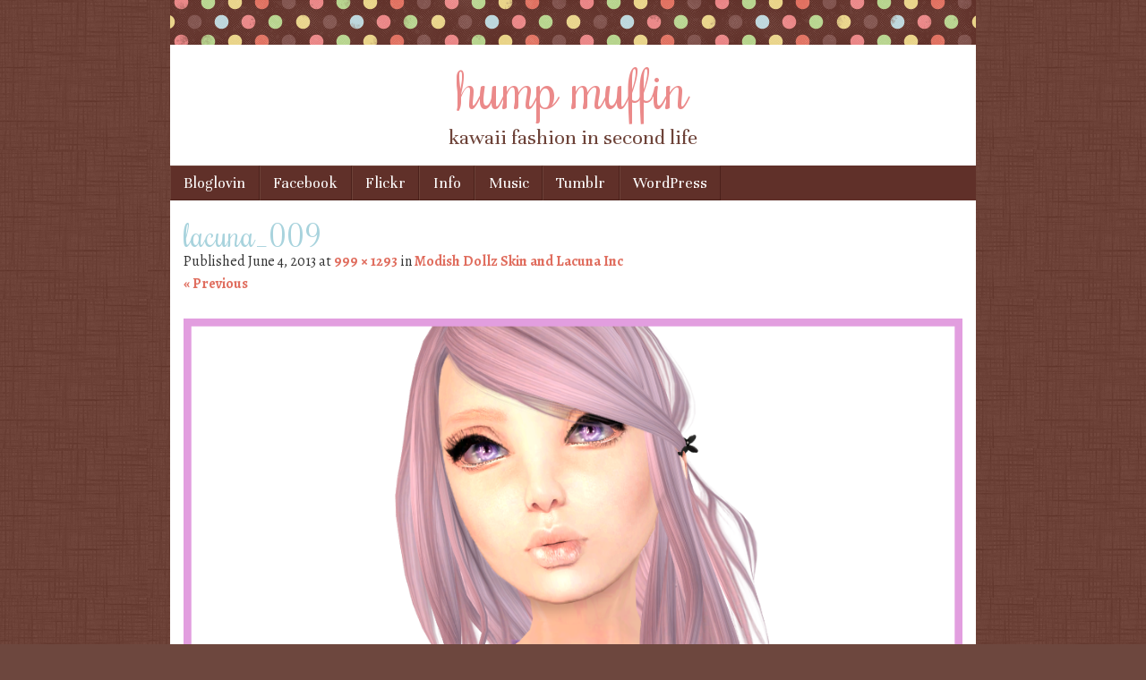

--- FILE ---
content_type: text/html; charset=UTF-8
request_url: http://humpmuffin.com/modish-dollz-skin-and-lacuna-inc/lacuna_009/
body_size: 15857
content:
<!DOCTYPE html>
<html lang="en-US">
<head>
<meta charset="UTF-8" />
<meta name="viewport" content="width=device-width" />
<link rel="shortcut icon" href="http://humpmuffin.com/wp-content/themes/scrappy/favicon.ico" />
<title>lacuna_009 - hump muffinhump muffin</title>
<link rel="profile" href="http://gmpg.org/xfn/11" />
<link rel="pingback" href="http://humpmuffin.com/xmlrpc.php" />
<!--[if lt IE 9]>
<script src="http://humpmuffin.com/wp-content/themes/scrappy/js/html5.js" type="text/javascript"></script>
<![endif]-->

<meta name='robots' content='index, follow, max-image-preview:large, max-snippet:-1, max-video-preview:-1' />

	<!-- This site is optimized with the Yoast SEO plugin v26.5 - https://yoast.com/wordpress/plugins/seo/ -->
	<link rel="canonical" href="http://humpmuffin.com/modish-dollz-skin-and-lacuna-inc/lacuna_009/" />
	<meta property="og:locale" content="en_US" />
	<meta property="og:type" content="article" />
	<meta property="og:title" content="lacuna_009 - hump muffin" />
	<meta property="og:url" content="http://humpmuffin.com/modish-dollz-skin-and-lacuna-inc/lacuna_009/" />
	<meta property="og:site_name" content="hump muffin" />
	<meta property="article:publisher" content="http://www.facebook.com/HumpMuffin" />
	<meta property="og:image" content="http://humpmuffin.com/modish-dollz-skin-and-lacuna-inc/lacuna_009" />
	<meta property="og:image:width" content="999" />
	<meta property="og:image:height" content="1293" />
	<meta property="og:image:type" content="image/png" />
	<script type="application/ld+json" class="yoast-schema-graph">{"@context":"https://schema.org","@graph":[{"@type":"WebPage","@id":"http://humpmuffin.com/modish-dollz-skin-and-lacuna-inc/lacuna_009/","url":"http://humpmuffin.com/modish-dollz-skin-and-lacuna-inc/lacuna_009/","name":"lacuna_009 - hump muffin","isPartOf":{"@id":"http://humpmuffin.com/#website"},"primaryImageOfPage":{"@id":"http://humpmuffin.com/modish-dollz-skin-and-lacuna-inc/lacuna_009/#primaryimage"},"image":{"@id":"http://humpmuffin.com/modish-dollz-skin-and-lacuna-inc/lacuna_009/#primaryimage"},"thumbnailUrl":"https://i0.wp.com/humpmuffin.com/wp-content/uploads/2013/06/lacuna_009.png?fit=999%2C1293","datePublished":"2013-06-04T23:41:07+00:00","breadcrumb":{"@id":"http://humpmuffin.com/modish-dollz-skin-and-lacuna-inc/lacuna_009/#breadcrumb"},"inLanguage":"en-US","potentialAction":[{"@type":"ReadAction","target":["http://humpmuffin.com/modish-dollz-skin-and-lacuna-inc/lacuna_009/"]}]},{"@type":"ImageObject","inLanguage":"en-US","@id":"http://humpmuffin.com/modish-dollz-skin-and-lacuna-inc/lacuna_009/#primaryimage","url":"https://i0.wp.com/humpmuffin.com/wp-content/uploads/2013/06/lacuna_009.png?fit=999%2C1293","contentUrl":"https://i0.wp.com/humpmuffin.com/wp-content/uploads/2013/06/lacuna_009.png?fit=999%2C1293"},{"@type":"BreadcrumbList","@id":"http://humpmuffin.com/modish-dollz-skin-and-lacuna-inc/lacuna_009/#breadcrumb","itemListElement":[{"@type":"ListItem","position":1,"name":"Home","item":"http://humpmuffin.com/"},{"@type":"ListItem","position":2,"name":"Modish Dollz Skin and Lacuna Inc","item":"http://humpmuffin.com/modish-dollz-skin-and-lacuna-inc/"},{"@type":"ListItem","position":3,"name":"lacuna_009"}]},{"@type":"WebSite","@id":"http://humpmuffin.com/#website","url":"http://humpmuffin.com/","name":"hump muffin","description":"kawaii fashion in second life","potentialAction":[{"@type":"SearchAction","target":{"@type":"EntryPoint","urlTemplate":"http://humpmuffin.com/?s={search_term_string}"},"query-input":{"@type":"PropertyValueSpecification","valueRequired":true,"valueName":"search_term_string"}}],"inLanguage":"en-US"}]}</script>
	<!-- / Yoast SEO plugin. -->


<link rel='dns-prefetch' href='//stats.wp.com' />
<link rel='dns-prefetch' href='//fonts.googleapis.com' />
<link rel='dns-prefetch' href='//v0.wordpress.com' />
<link rel='dns-prefetch' href='//jetpack.wordpress.com' />
<link rel='dns-prefetch' href='//s0.wp.com' />
<link rel='dns-prefetch' href='//public-api.wordpress.com' />
<link rel='dns-prefetch' href='//0.gravatar.com' />
<link rel='dns-prefetch' href='//1.gravatar.com' />
<link rel='dns-prefetch' href='//2.gravatar.com' />
<link rel='preconnect' href='//i0.wp.com' />
<link rel="alternate" type="application/rss+xml" title="hump muffin &raquo; Feed" href="http://humpmuffin.com/feed/" />
<link rel="alternate" type="application/rss+xml" title="hump muffin &raquo; Comments Feed" href="http://humpmuffin.com/comments/feed/" />
<link rel="alternate" type="application/rss+xml" title="hump muffin &raquo; lacuna_009 Comments Feed" href="http://humpmuffin.com/modish-dollz-skin-and-lacuna-inc/lacuna_009/feed/" />
<link rel="alternate" title="oEmbed (JSON)" type="application/json+oembed" href="http://humpmuffin.com/wp-json/oembed/1.0/embed?url=http%3A%2F%2Fhumpmuffin.com%2Fmodish-dollz-skin-and-lacuna-inc%2Flacuna_009%2F" />
<link rel="alternate" title="oEmbed (XML)" type="text/xml+oembed" href="http://humpmuffin.com/wp-json/oembed/1.0/embed?url=http%3A%2F%2Fhumpmuffin.com%2Fmodish-dollz-skin-and-lacuna-inc%2Flacuna_009%2F&#038;format=xml" />
<style id='wp-img-auto-sizes-contain-inline-css' type='text/css'>
img:is([sizes=auto i],[sizes^="auto," i]){contain-intrinsic-size:3000px 1500px}
/*# sourceURL=wp-img-auto-sizes-contain-inline-css */
</style>
<style id='wp-emoji-styles-inline-css' type='text/css'>

	img.wp-smiley, img.emoji {
		display: inline !important;
		border: none !important;
		box-shadow: none !important;
		height: 1em !important;
		width: 1em !important;
		margin: 0 0.07em !important;
		vertical-align: -0.1em !important;
		background: none !important;
		padding: 0 !important;
	}
/*# sourceURL=wp-emoji-styles-inline-css */
</style>
<style id='wp-block-library-inline-css' type='text/css'>
:root{--wp-block-synced-color:#7a00df;--wp-block-synced-color--rgb:122,0,223;--wp-bound-block-color:var(--wp-block-synced-color);--wp-editor-canvas-background:#ddd;--wp-admin-theme-color:#007cba;--wp-admin-theme-color--rgb:0,124,186;--wp-admin-theme-color-darker-10:#006ba1;--wp-admin-theme-color-darker-10--rgb:0,107,160.5;--wp-admin-theme-color-darker-20:#005a87;--wp-admin-theme-color-darker-20--rgb:0,90,135;--wp-admin-border-width-focus:2px}@media (min-resolution:192dpi){:root{--wp-admin-border-width-focus:1.5px}}.wp-element-button{cursor:pointer}:root .has-very-light-gray-background-color{background-color:#eee}:root .has-very-dark-gray-background-color{background-color:#313131}:root .has-very-light-gray-color{color:#eee}:root .has-very-dark-gray-color{color:#313131}:root .has-vivid-green-cyan-to-vivid-cyan-blue-gradient-background{background:linear-gradient(135deg,#00d084,#0693e3)}:root .has-purple-crush-gradient-background{background:linear-gradient(135deg,#34e2e4,#4721fb 50%,#ab1dfe)}:root .has-hazy-dawn-gradient-background{background:linear-gradient(135deg,#faaca8,#dad0ec)}:root .has-subdued-olive-gradient-background{background:linear-gradient(135deg,#fafae1,#67a671)}:root .has-atomic-cream-gradient-background{background:linear-gradient(135deg,#fdd79a,#004a59)}:root .has-nightshade-gradient-background{background:linear-gradient(135deg,#330968,#31cdcf)}:root .has-midnight-gradient-background{background:linear-gradient(135deg,#020381,#2874fc)}:root{--wp--preset--font-size--normal:16px;--wp--preset--font-size--huge:42px}.has-regular-font-size{font-size:1em}.has-larger-font-size{font-size:2.625em}.has-normal-font-size{font-size:var(--wp--preset--font-size--normal)}.has-huge-font-size{font-size:var(--wp--preset--font-size--huge)}.has-text-align-center{text-align:center}.has-text-align-left{text-align:left}.has-text-align-right{text-align:right}.has-fit-text{white-space:nowrap!important}#end-resizable-editor-section{display:none}.aligncenter{clear:both}.items-justified-left{justify-content:flex-start}.items-justified-center{justify-content:center}.items-justified-right{justify-content:flex-end}.items-justified-space-between{justify-content:space-between}.screen-reader-text{border:0;clip-path:inset(50%);height:1px;margin:-1px;overflow:hidden;padding:0;position:absolute;width:1px;word-wrap:normal!important}.screen-reader-text:focus{background-color:#ddd;clip-path:none;color:#444;display:block;font-size:1em;height:auto;left:5px;line-height:normal;padding:15px 23px 14px;text-decoration:none;top:5px;width:auto;z-index:100000}html :where(.has-border-color){border-style:solid}html :where([style*=border-top-color]){border-top-style:solid}html :where([style*=border-right-color]){border-right-style:solid}html :where([style*=border-bottom-color]){border-bottom-style:solid}html :where([style*=border-left-color]){border-left-style:solid}html :where([style*=border-width]){border-style:solid}html :where([style*=border-top-width]){border-top-style:solid}html :where([style*=border-right-width]){border-right-style:solid}html :where([style*=border-bottom-width]){border-bottom-style:solid}html :where([style*=border-left-width]){border-left-style:solid}html :where(img[class*=wp-image-]){height:auto;max-width:100%}:where(figure){margin:0 0 1em}html :where(.is-position-sticky){--wp-admin--admin-bar--position-offset:var(--wp-admin--admin-bar--height,0px)}@media screen and (max-width:600px){html :where(.is-position-sticky){--wp-admin--admin-bar--position-offset:0px}}

/*# sourceURL=wp-block-library-inline-css */
</style><style id='global-styles-inline-css' type='text/css'>
:root{--wp--preset--aspect-ratio--square: 1;--wp--preset--aspect-ratio--4-3: 4/3;--wp--preset--aspect-ratio--3-4: 3/4;--wp--preset--aspect-ratio--3-2: 3/2;--wp--preset--aspect-ratio--2-3: 2/3;--wp--preset--aspect-ratio--16-9: 16/9;--wp--preset--aspect-ratio--9-16: 9/16;--wp--preset--color--black: #000000;--wp--preset--color--cyan-bluish-gray: #abb8c3;--wp--preset--color--white: #ffffff;--wp--preset--color--pale-pink: #f78da7;--wp--preset--color--vivid-red: #cf2e2e;--wp--preset--color--luminous-vivid-orange: #ff6900;--wp--preset--color--luminous-vivid-amber: #fcb900;--wp--preset--color--light-green-cyan: #7bdcb5;--wp--preset--color--vivid-green-cyan: #00d084;--wp--preset--color--pale-cyan-blue: #8ed1fc;--wp--preset--color--vivid-cyan-blue: #0693e3;--wp--preset--color--vivid-purple: #9b51e0;--wp--preset--gradient--vivid-cyan-blue-to-vivid-purple: linear-gradient(135deg,rgb(6,147,227) 0%,rgb(155,81,224) 100%);--wp--preset--gradient--light-green-cyan-to-vivid-green-cyan: linear-gradient(135deg,rgb(122,220,180) 0%,rgb(0,208,130) 100%);--wp--preset--gradient--luminous-vivid-amber-to-luminous-vivid-orange: linear-gradient(135deg,rgb(252,185,0) 0%,rgb(255,105,0) 100%);--wp--preset--gradient--luminous-vivid-orange-to-vivid-red: linear-gradient(135deg,rgb(255,105,0) 0%,rgb(207,46,46) 100%);--wp--preset--gradient--very-light-gray-to-cyan-bluish-gray: linear-gradient(135deg,rgb(238,238,238) 0%,rgb(169,184,195) 100%);--wp--preset--gradient--cool-to-warm-spectrum: linear-gradient(135deg,rgb(74,234,220) 0%,rgb(151,120,209) 20%,rgb(207,42,186) 40%,rgb(238,44,130) 60%,rgb(251,105,98) 80%,rgb(254,248,76) 100%);--wp--preset--gradient--blush-light-purple: linear-gradient(135deg,rgb(255,206,236) 0%,rgb(152,150,240) 100%);--wp--preset--gradient--blush-bordeaux: linear-gradient(135deg,rgb(254,205,165) 0%,rgb(254,45,45) 50%,rgb(107,0,62) 100%);--wp--preset--gradient--luminous-dusk: linear-gradient(135deg,rgb(255,203,112) 0%,rgb(199,81,192) 50%,rgb(65,88,208) 100%);--wp--preset--gradient--pale-ocean: linear-gradient(135deg,rgb(255,245,203) 0%,rgb(182,227,212) 50%,rgb(51,167,181) 100%);--wp--preset--gradient--electric-grass: linear-gradient(135deg,rgb(202,248,128) 0%,rgb(113,206,126) 100%);--wp--preset--gradient--midnight: linear-gradient(135deg,rgb(2,3,129) 0%,rgb(40,116,252) 100%);--wp--preset--font-size--small: 13px;--wp--preset--font-size--medium: 20px;--wp--preset--font-size--large: 36px;--wp--preset--font-size--x-large: 42px;--wp--preset--spacing--20: 0.44rem;--wp--preset--spacing--30: 0.67rem;--wp--preset--spacing--40: 1rem;--wp--preset--spacing--50: 1.5rem;--wp--preset--spacing--60: 2.25rem;--wp--preset--spacing--70: 3.38rem;--wp--preset--spacing--80: 5.06rem;--wp--preset--shadow--natural: 6px 6px 9px rgba(0, 0, 0, 0.2);--wp--preset--shadow--deep: 12px 12px 50px rgba(0, 0, 0, 0.4);--wp--preset--shadow--sharp: 6px 6px 0px rgba(0, 0, 0, 0.2);--wp--preset--shadow--outlined: 6px 6px 0px -3px rgb(255, 255, 255), 6px 6px rgb(0, 0, 0);--wp--preset--shadow--crisp: 6px 6px 0px rgb(0, 0, 0);}:where(.is-layout-flex){gap: 0.5em;}:where(.is-layout-grid){gap: 0.5em;}body .is-layout-flex{display: flex;}.is-layout-flex{flex-wrap: wrap;align-items: center;}.is-layout-flex > :is(*, div){margin: 0;}body .is-layout-grid{display: grid;}.is-layout-grid > :is(*, div){margin: 0;}:where(.wp-block-columns.is-layout-flex){gap: 2em;}:where(.wp-block-columns.is-layout-grid){gap: 2em;}:where(.wp-block-post-template.is-layout-flex){gap: 1.25em;}:where(.wp-block-post-template.is-layout-grid){gap: 1.25em;}.has-black-color{color: var(--wp--preset--color--black) !important;}.has-cyan-bluish-gray-color{color: var(--wp--preset--color--cyan-bluish-gray) !important;}.has-white-color{color: var(--wp--preset--color--white) !important;}.has-pale-pink-color{color: var(--wp--preset--color--pale-pink) !important;}.has-vivid-red-color{color: var(--wp--preset--color--vivid-red) !important;}.has-luminous-vivid-orange-color{color: var(--wp--preset--color--luminous-vivid-orange) !important;}.has-luminous-vivid-amber-color{color: var(--wp--preset--color--luminous-vivid-amber) !important;}.has-light-green-cyan-color{color: var(--wp--preset--color--light-green-cyan) !important;}.has-vivid-green-cyan-color{color: var(--wp--preset--color--vivid-green-cyan) !important;}.has-pale-cyan-blue-color{color: var(--wp--preset--color--pale-cyan-blue) !important;}.has-vivid-cyan-blue-color{color: var(--wp--preset--color--vivid-cyan-blue) !important;}.has-vivid-purple-color{color: var(--wp--preset--color--vivid-purple) !important;}.has-black-background-color{background-color: var(--wp--preset--color--black) !important;}.has-cyan-bluish-gray-background-color{background-color: var(--wp--preset--color--cyan-bluish-gray) !important;}.has-white-background-color{background-color: var(--wp--preset--color--white) !important;}.has-pale-pink-background-color{background-color: var(--wp--preset--color--pale-pink) !important;}.has-vivid-red-background-color{background-color: var(--wp--preset--color--vivid-red) !important;}.has-luminous-vivid-orange-background-color{background-color: var(--wp--preset--color--luminous-vivid-orange) !important;}.has-luminous-vivid-amber-background-color{background-color: var(--wp--preset--color--luminous-vivid-amber) !important;}.has-light-green-cyan-background-color{background-color: var(--wp--preset--color--light-green-cyan) !important;}.has-vivid-green-cyan-background-color{background-color: var(--wp--preset--color--vivid-green-cyan) !important;}.has-pale-cyan-blue-background-color{background-color: var(--wp--preset--color--pale-cyan-blue) !important;}.has-vivid-cyan-blue-background-color{background-color: var(--wp--preset--color--vivid-cyan-blue) !important;}.has-vivid-purple-background-color{background-color: var(--wp--preset--color--vivid-purple) !important;}.has-black-border-color{border-color: var(--wp--preset--color--black) !important;}.has-cyan-bluish-gray-border-color{border-color: var(--wp--preset--color--cyan-bluish-gray) !important;}.has-white-border-color{border-color: var(--wp--preset--color--white) !important;}.has-pale-pink-border-color{border-color: var(--wp--preset--color--pale-pink) !important;}.has-vivid-red-border-color{border-color: var(--wp--preset--color--vivid-red) !important;}.has-luminous-vivid-orange-border-color{border-color: var(--wp--preset--color--luminous-vivid-orange) !important;}.has-luminous-vivid-amber-border-color{border-color: var(--wp--preset--color--luminous-vivid-amber) !important;}.has-light-green-cyan-border-color{border-color: var(--wp--preset--color--light-green-cyan) !important;}.has-vivid-green-cyan-border-color{border-color: var(--wp--preset--color--vivid-green-cyan) !important;}.has-pale-cyan-blue-border-color{border-color: var(--wp--preset--color--pale-cyan-blue) !important;}.has-vivid-cyan-blue-border-color{border-color: var(--wp--preset--color--vivid-cyan-blue) !important;}.has-vivid-purple-border-color{border-color: var(--wp--preset--color--vivid-purple) !important;}.has-vivid-cyan-blue-to-vivid-purple-gradient-background{background: var(--wp--preset--gradient--vivid-cyan-blue-to-vivid-purple) !important;}.has-light-green-cyan-to-vivid-green-cyan-gradient-background{background: var(--wp--preset--gradient--light-green-cyan-to-vivid-green-cyan) !important;}.has-luminous-vivid-amber-to-luminous-vivid-orange-gradient-background{background: var(--wp--preset--gradient--luminous-vivid-amber-to-luminous-vivid-orange) !important;}.has-luminous-vivid-orange-to-vivid-red-gradient-background{background: var(--wp--preset--gradient--luminous-vivid-orange-to-vivid-red) !important;}.has-very-light-gray-to-cyan-bluish-gray-gradient-background{background: var(--wp--preset--gradient--very-light-gray-to-cyan-bluish-gray) !important;}.has-cool-to-warm-spectrum-gradient-background{background: var(--wp--preset--gradient--cool-to-warm-spectrum) !important;}.has-blush-light-purple-gradient-background{background: var(--wp--preset--gradient--blush-light-purple) !important;}.has-blush-bordeaux-gradient-background{background: var(--wp--preset--gradient--blush-bordeaux) !important;}.has-luminous-dusk-gradient-background{background: var(--wp--preset--gradient--luminous-dusk) !important;}.has-pale-ocean-gradient-background{background: var(--wp--preset--gradient--pale-ocean) !important;}.has-electric-grass-gradient-background{background: var(--wp--preset--gradient--electric-grass) !important;}.has-midnight-gradient-background{background: var(--wp--preset--gradient--midnight) !important;}.has-small-font-size{font-size: var(--wp--preset--font-size--small) !important;}.has-medium-font-size{font-size: var(--wp--preset--font-size--medium) !important;}.has-large-font-size{font-size: var(--wp--preset--font-size--large) !important;}.has-x-large-font-size{font-size: var(--wp--preset--font-size--x-large) !important;}
/*# sourceURL=global-styles-inline-css */
</style>

<style id='classic-theme-styles-inline-css' type='text/css'>
/*! This file is auto-generated */
.wp-block-button__link{color:#fff;background-color:#32373c;border-radius:9999px;box-shadow:none;text-decoration:none;padding:calc(.667em + 2px) calc(1.333em + 2px);font-size:1.125em}.wp-block-file__button{background:#32373c;color:#fff;text-decoration:none}
/*# sourceURL=/wp-includes/css/classic-themes.min.css */
</style>
<link rel='stylesheet' id='style-css' href='http://humpmuffin.com/wp-content/themes/scrappy/style.css?ver=6.9' type='text/css' media='all' />
<link rel='stylesheet' id='scrappy-fonts-css' href='http://fonts.googleapis.com/css?family=Rochester%7CUnna%7CAlegreya%3A400italic%2C700italic%2C400%2C700&#038;ver=6.9' type='text/css' media='all' />
<link rel='stylesheet' id='jetpack-subscriptions-css' href='http://humpmuffin.com/wp-content/plugins/jetpack/_inc/build/subscriptions/subscriptions.min.css?ver=15.3.1' type='text/css' media='all' />
<style id='jetpack_facebook_likebox-inline-css' type='text/css'>
.widget_facebook_likebox {
	overflow: hidden;
}

/*# sourceURL=http://humpmuffin.com/wp-content/plugins/jetpack/modules/widgets/facebook-likebox/style.css */
</style>
<script type="text/javascript" src="http://humpmuffin.com/wp-includes/js/jquery/jquery.min.js?ver=3.7.1" id="jquery-core-js"></script>
<script type="text/javascript" src="http://humpmuffin.com/wp-includes/js/jquery/jquery-migrate.min.js?ver=3.4.1" id="jquery-migrate-js"></script>
<script type="text/javascript" src="http://humpmuffin.com/wp-content/themes/scrappy/js/keyboard-image-navigation.js?ver=20120202" id="keyboard-image-navigation-js"></script>
<link rel="https://api.w.org/" href="http://humpmuffin.com/wp-json/" /><link rel="alternate" title="JSON" type="application/json" href="http://humpmuffin.com/wp-json/wp/v2/media/722" /><link rel="EditURI" type="application/rsd+xml" title="RSD" href="http://humpmuffin.com/xmlrpc.php?rsd" />
<meta name="generator" content="WordPress 6.9" />
<link rel='shortlink' href='https://wp.me/a3gytu-bE' />
	<style>img#wpstats{display:none}</style>
				<style type="text/css">
			.stripes { background-image: url('http://humpmuffin.com/wp-content/themes/scrappy/img/polkadots.gif'); }
		</style>
<style type="text/css">.recentcomments a{display:inline !important;padding:0 !important;margin:0 !important;}</style>	<style type="text/css">
			.site-title a {
			color: #eb8a8a !important;
		}
		</style>
	<style type="text/css" id="custom-background-css">
body.custom-background { background-color: #6d473e; background-image: url("http://humpmuffin.com/wp-content/themes/scrappy/img/bg.gif"); background-position: left top; background-size: auto; background-repeat: repeat; background-attachment: fixed; }
</style>
	<script type="text/javascript">

  var _gaq = _gaq || [];
  _gaq.push(['_setAccount', 'UA-39156983-1']);
  _gaq.push(['_trackPageview']);

  (function() {
    var ga = document.createElement('script'); ga.type = 'text/javascript'; ga.async = true;
    ga.src = ('https:' == document.location.protocol ? 'https://ssl' : 'http://www') + '.google-analytics.com/ga.js';
    var s = document.getElementsByTagName('script')[0]; s.parentNode.insertBefore(ga, s);
  })();

</script></head>

<body class="attachment wp-singular attachment-template-default single single-attachment postid-722 attachmentid-722 attachment-png custom-background wp-theme-scrappy">
<div id="page" class="hfeed site">
		<header id="masthead" class="site-header" role="banner">
		<div class="stripes"></div>
				<hgroup>
			<h1 class="site-title"><a href="http://humpmuffin.com/" title="hump muffin" rel="home">hump muffin</a></h1>
			<h2 class="site-description">kawaii fashion in second life</h2>
		</hgroup>

		<nav role="navigation" class="site-navigation main-navigation">
			<h1 class="assistive-text">Menu</h1>
			<div class="assistive-text skip-link"><a href="#content" title="Skip to content">Skip to content</a></div>
			<div class="menu"><ul>
<li class="page_item page-item-1283"><a href="http://humpmuffin.com/bloglovin/" target="_blank">Bloglovin</a></li>
<li class="page_item page-item-1281"><a href="http://www.facebook.com/HumpMuffin" target="_blank">Facebook</a></li>
<li class="page_item page-item-382"><a href="http://humpmuffin.com/382-2/">Flickr</a></li>
<li class="page_item page-item-7"><a href="http://humpmuffin.com/about/">Info</a></li>
<li class="page_item page-item-897"><a href="http://humpmuffin.com/music/">Music</a></li>
<li class="page_item page-item-1285"><a href="http://humpmuffin.com/tumblr/" target="_blank">Tumblr</a></li>
<li class="page_item page-item-1325"><a href="http://humpmuffin.com/wordpress/" target="_blank">WordPress</a></li>
</ul></div>
		</nav>
	</header><!-- #masthead .site-header -->

	<div id="main">
		<div id="primary" class="site-content image-attachment">
			<div id="content" role="main">

			
				<article id="post-722" class="post-722 attachment type-attachment status-inherit hentry">
					<header class="entry-header">
												<h1 class="entry-title">lacuna_009</h1>

						<div class="entry-meta">
							Published <span class="entry-date"><time class="entry-date" datetime="2013-06-04T18:41:07-05:00" pubdate>June 4, 2013</time></span> at <a href="http://humpmuffin.com/wp-content/uploads/2013/06/lacuna_009.png" title="Link to full-size image">999 &times; 1293</a> in <a href="http://humpmuffin.com/modish-dollz-skin-and-lacuna-inc/" title="Return to Modish Dollz Skin and Lacuna Inc" rel="gallery">Modish Dollz Skin and Lacuna Inc</a>						</div><!-- .entry-meta -->

						<nav id="image-navigation">
							<span class="previous-image"><a href='http://humpmuffin.com/modish-dollz-skin-and-lacuna-inc/lacuna_002/'>&laquo; Previous</a></span>
							<span class="next-image"></span>
						</nav><!-- #image-navigation -->
					</header><!-- .entry-header -->

					<div class="entry-content">

						<div class="entry-attachment">
							<div class="attachment">
								
								<a href="http://humpmuffin.com/modish-dollz-skin-and-lacuna-inc/lacuna_002/" title="lacuna_009" rel="attachment"><img width="927" height="1200" src="https://i0.wp.com/humpmuffin.com/wp-content/uploads/2013/06/lacuna_009.png?fit=927%2C1200" class="attachment-1200x1200 size-1200x1200" alt="" decoding="async" fetchpriority="high" srcset="https://i0.wp.com/humpmuffin.com/wp-content/uploads/2013/06/lacuna_009.png?w=999 999w, https://i0.wp.com/humpmuffin.com/wp-content/uploads/2013/06/lacuna_009.png?resize=231%2C300 231w, https://i0.wp.com/humpmuffin.com/wp-content/uploads/2013/06/lacuna_009.png?resize=791%2C1024 791w" sizes="(max-width: 927px) 100vw, 927px" /></a>
							</div><!-- .attachment -->

													</div><!-- .entry-attachment -->

												
					</div><!-- .entry-content -->

				</article><!-- #post-722 -->

					<hr />
	<div id="comments" class="comments-area">
	
	
	
	
	
		<div id="respond" class="comment-respond">
			<h3 id="reply-title" class="comment-reply-title">Leave a Reply<small><a rel="nofollow" id="cancel-comment-reply-link" href="/modish-dollz-skin-and-lacuna-inc/lacuna_009/#respond" style="display:none;">Cancel reply</a></small></h3>			<form id="commentform" class="comment-form">
				<iframe
					title="Comment Form"
					src="https://jetpack.wordpress.com/jetpack-comment/?blogid=48274780&#038;postid=722&#038;comment_registration=0&#038;require_name_email=1&#038;stc_enabled=1&#038;stb_enabled=1&#038;show_avatars=0&#038;avatar_default=mystery&#038;greeting=Leave+a+Reply&#038;jetpack_comments_nonce=e38444e19d&#038;greeting_reply=Leave+a+Reply+to+%25s&#038;color_scheme=light&#038;lang=en_US&#038;jetpack_version=15.3.1&#038;iframe_unique_id=1&#038;show_cookie_consent=10&#038;has_cookie_consent=0&#038;is_current_user_subscribed=0&#038;token_key=%3Bnormal%3B&#038;sig=5e7ea7ed0cb272c764a56610c06e415966a9800a#parent=http%3A%2F%2Fhumpmuffin.com%2Fmodish-dollz-skin-and-lacuna-inc%2Flacuna_009%2F"
											name="jetpack_remote_comment"
						style="width:100%; height: 430px; border:0;"
										class="jetpack_remote_comment"
					id="jetpack_remote_comment"
					sandbox="allow-same-origin allow-top-navigation allow-scripts allow-forms allow-popups"
				>
									</iframe>
									<!--[if !IE]><!-->
					<script>
						document.addEventListener('DOMContentLoaded', function () {
							var commentForms = document.getElementsByClassName('jetpack_remote_comment');
							for (var i = 0; i < commentForms.length; i++) {
								commentForms[i].allowTransparency = false;
								commentForms[i].scrolling = 'no';
							}
						});
					</script>
					<!--<![endif]-->
							</form>
		</div>

		
		<input type="hidden" name="comment_parent" id="comment_parent" value="" />

		<p class="akismet_comment_form_privacy_notice">This site uses Akismet to reduce spam. <a href="https://akismet.com/privacy/" target="_blank" rel="nofollow noopener">Learn how your comment data is processed.</a></p>
</div><!-- #comments .comments-area -->

			
			</div><!-- #content -->
		</div><!-- #primary .site-content -->


	</div><!-- #main -->
	<footer id="colophon" class="site-footer" role="contentinfo">
		<div class="footer-sidebars">
					<div id="tertiary-1" class="footer-sidebar" role="complementary">
						<aside id="recent-comments-2" class="widget widget_recent_comments"><h2 class="widget-title">recent comments</h2><ul id="recentcomments"><li class="recentcomments"><span class="comment-author-link">Stills</span> on <a href="http://humpmuffin.com/sintiklia-amitomo-nyu-more/#comment-3793">Sintiklia, AMITOMO, NYU + More</a></li><li class="recentcomments"><span class="comment-author-link"><a href="http://starrzsltravel.wordpress.com" class="url" rel="ugc external nofollow">Starr</a></span> on <a href="http://humpmuffin.com/sanarae-n-uno-essenz/#comment-3391">SaNaRae, N Uno, Essenz + More!</a></li><li class="recentcomments"><span class="comment-author-link"><a href="http://mommasstyle.wordpress.com" class="url" rel="ugc external nofollow">JenJen Sommerfleck</a></span> on <a href="http://humpmuffin.com/n-uno-sanarae-michan/#comment-3380">N Uno, SaNaRae, MICHAN + More!</a></li><li class="recentcomments"><span class="comment-author-link"><a href="http://mommasstyle.wordpress.com" class="url" rel="ugc external nofollow">JenJen Sommerfleck</a></span> on <a href="http://humpmuffin.com/nx-nardcotix-gaia-essenz-boob-spinners/#comment-3375">NX Nardcotix, GAIA, Essenz, Boob Spinners + More</a></li><li class="recentcomments"><span class="comment-author-link"><a href="http://www.kawaiifeed.com/sintiklia-riot-sorumin-more/" class="url" rel="ugc external nofollow">Sintiklia, Riot, Sorumin + More! | Kawaii Feed</a></span> on <a href="http://humpmuffin.com/sintiklia-riot-sorumin/#comment-3373">Sintiklia, Riot, Sorumin + More!</a></li></ul></aside><aside id="categories-2" class="widget widget_categories"><h2 class="widget-title">categories</h2>
			<ul>
					<li class="cat-item cat-item-775"><a href="http://humpmuffin.com/category/events/100block/">100 block</a> (1)
</li>
	<li class="cat-item cat-item-1548"><a href="http://humpmuffin.com/category/events/1111/">11:11</a> (2)
</li>
	<li class="cat-item cat-item-1119"><a href="http://humpmuffin.com/category/events/twenty/">20twentysl</a> (7)
</li>
	<li class="cat-item cat-item-1857"><a href="http://humpmuffin.com/category/events/4mesh/">4mesh</a> (3)
</li>
	<li class="cat-item cat-item-790"><a href="http://humpmuffin.com/category/events/aigacha/">ai gacha</a> (5)
</li>
	<li class="cat-item cat-item-2185"><a href="http://humpmuffin.com/category/events/anthem/">anthem</a> (1)
</li>
	<li class="cat-item cat-item-1543"><a href="http://humpmuffin.com/category/events/anybody/">anybody</a> (31)
</li>
	<li class="cat-item cat-item-1555"><a href="http://humpmuffin.com/category/events/applique-events/">applique</a> (2)
</li>
	<li class="cat-item cat-item-1817"><a href="http://humpmuffin.com/category/events/aqua/">aqua</a> (2)
</li>
	<li class="cat-item cat-item-2100"><a href="http://humpmuffin.com/category/events/au-lovely/">au lovely</a> (2)
</li>
	<li class="cat-item cat-item-1964"><a href="http://humpmuffin.com/category/backdrops/">backdrops</a> (20)
</li>
	<li class="cat-item cat-item-1677"><a href="http://humpmuffin.com/category/events/bishbox/">bishbox</a> (2)
</li>
	<li class="cat-item cat-item-2016"><a href="http://humpmuffin.com/category/events/black-fair/">black fair</a> (1)
</li>
	<li class="cat-item cat-item-2109"><a href="http://humpmuffin.com/category/blog/">blog</a> (33)
</li>
	<li class="cat-item cat-item-2110"><a href="http://humpmuffin.com/category/blogger/">blogger</a> (32)
</li>
	<li class="cat-item cat-item-1530"><a href="http://humpmuffin.com/category/events/bloody-horror/">bloody horror</a> (3)
</li>
	<li class="cat-item cat-item-2012"><a href="http://humpmuffin.com/category/events/bloom/">bloom</a> (2)
</li>
	<li class="cat-item cat-item-1826"><a href="http://humpmuffin.com/category/events/blush/">blush</a> (22)
</li>
	<li class="cat-item cat-item-1256"><a href="http://humpmuffin.com/category/events/bodify/">bodify</a> (3)
</li>
	<li class="cat-item cat-item-1421"><a href="http://humpmuffin.com/category/events/bon-voyage/">bon voyage</a> (4)
</li>
	<li class="cat-item cat-item-1945"><a href="http://humpmuffin.com/category/events/bound-box/">bound box</a> (3)
</li>
	<li class="cat-item cat-item-2144"><a href="http://humpmuffin.com/category/events/busan/">busan</a> (1)
</li>
	<li class="cat-item cat-item-219"><a href="http://humpmuffin.com/category/events/collabor88/">collabor88</a> (128)
</li>
	<li class="cat-item cat-item-475"><a href="http://humpmuffin.com/category/events/cosmetic-fair/">cosmetic fair</a> (16)
</li>
	<li class="cat-item cat-item-801"><a href="http://humpmuffin.com/category/events/cosmopolitan/">cosmopolitan</a> (33)
</li>
	<li class="cat-item cat-item-1201"><a href="http://humpmuffin.com/category/events/ccb/">creators collection box</a> (17)
</li>
	<li class="cat-item cat-item-1659"><a href="http://humpmuffin.com/category/events/cutie-loot/">cutie loot</a> (5)
</li>
	<li class="cat-item cat-item-1733"><a href="http://humpmuffin.com/category/events/dark-style-fair/">dark style fair</a> (2)
</li>
	<li class="cat-item cat-item-1876"><a href="http://humpmuffin.com/category/events/decocrate/">decocrate</a> (1)
</li>
	<li class="cat-item cat-item-1146"><a href="http://humpmuffin.com/category/decor/">decor</a> (115)
</li>
	<li class="cat-item cat-item-1470"><a href="http://humpmuffin.com/category/events/designer-circle/">designer circle</a> (2)
</li>
	<li class="cat-item cat-item-1934"><a href="http://humpmuffin.com/category/events/district-20/">district 20</a> (3)
</li>
	<li class="cat-item cat-item-1617"><a href="http://humpmuffin.com/category/events/draftsman/">draftsman</a> (1)
</li>
	<li class="cat-item cat-item-1404"><a href="http://humpmuffin.com/category/events/dreamful/">dreamful</a> (3)
</li>
	<li class="cat-item cat-item-2054"><a href="http://humpmuffin.com/category/events/dubai/">dubai</a> (1)
</li>
	<li class="cat-item cat-item-1433"><a href="http://humpmuffin.com/category/events/enchantment/">enchantment</a> (10)
</li>
	<li class="cat-item cat-item-2026"><a href="http://humpmuffin.com/category/events/equal10/">equal10</a> (7)
</li>
	<li class="cat-item cat-item-1956"><a href="http://humpmuffin.com/category/events/etoile/">etoile</a> (3)
</li>
	<li class="cat-item cat-item-387"><a href="http://humpmuffin.com/category/events/">events</a> (544)
</li>
	<li class="cat-item cat-item-895"><a href="http://humpmuffin.com/category/events/fameshed/">fameshed</a> (65)
</li>
	<li class="cat-item cat-item-2150"><a href="http://humpmuffin.com/category/events/fameshed-x/">fameshed x</a> (1)
</li>
	<li class="cat-item cat-item-1297"><a href="http://humpmuffin.com/category/events/fantasy-gacha-carnival/">fantasy gacha carnival</a> (5)
</li>
	<li class="cat-item cat-item-1752"><a href="http://humpmuffin.com/category/events/fashion-bloc/">fashion bloc</a> (5)
</li>
	<li class="cat-item cat-item-2"><a href="http://humpmuffin.com/category/fashion-blogging/">fashion blogging</a> (552)
</li>
	<li class="cat-item cat-item-1631"><a href="http://humpmuffin.com/category/events/fetish-fair/">fetish fair</a> (3)
</li>
	<li class="cat-item cat-item-1574"><a href="http://humpmuffin.com/category/events/fifty-linden-friday/">fifty linden friday</a> (9)
</li>
	<li class="cat-item cat-item-1471"><a href="http://humpmuffin.com/category/events/fluffy-fierce/">fluffy &amp; fierce</a> (2)
</li>
	<li class="cat-item cat-item-2161"><a href="http://humpmuffin.com/category/events/fluffy-kawaii/">fluffy kawaii</a> (1)
</li>
	<li class="cat-item cat-item-1520"><a href="http://humpmuffin.com/category/free/">free</a> (63)
</li>
	<li class="cat-item cat-item-315"><a href="http://humpmuffin.com/category/freebies/">freebies</a> (155)
</li>
	<li class="cat-item cat-item-1988"><a href="http://humpmuffin.com/category/events/frou-frou/">frou frou</a> (2)
</li>
	<li class="cat-item cat-item-1405"><a href="http://humpmuffin.com/category/events/gacha-garden/">gacha garden</a> (14)
</li>
	<li class="cat-item cat-item-1626"><a href="http://humpmuffin.com/category/events/gacha-guardians/">gacha guardians</a> (8)
</li>
	<li class="cat-item cat-item-2123"><a href="http://humpmuffin.com/category/events/gacha-land/">gacha land</a> (1)
</li>
	<li class="cat-item cat-item-1147"><a href="http://humpmuffin.com/category/garden/">garden</a> (25)
</li>
	<li class="cat-item cat-item-1441"><a href="http://humpmuffin.com/category/events/genre/">genre</a> (9)
</li>
	<li class="cat-item cat-item-1519"><a href="http://humpmuffin.com/category/gifts/">gifts</a> (53)
</li>
	<li class="cat-item cat-item-2058"><a href="http://humpmuffin.com/category/events/girl-power/">girl power</a> (19)
</li>
	<li class="cat-item cat-item-599"><a href="http://humpmuffin.com/category/giveaways/">giveaways</a> (18)
</li>
	<li class="cat-item cat-item-1313"><a href="http://humpmuffin.com/category/events/gotcha-gacha/">gotcha gacha</a> (2)
</li>
	<li class="cat-item cat-item-73"><a href="http://humpmuffin.com/category/events/hair-fair/">hair fair</a> (25)
</li>
	<li class="cat-item cat-item-1070"><a href="http://humpmuffin.com/category/events/hairology/">hairology</a> (27)
</li>
	<li class="cat-item cat-item-1900"><a href="http://humpmuffin.com/category/events/hangar/">hangar</a> (1)
</li>
	<li class="cat-item cat-item-2102"><a href="http://humpmuffin.com/category/events/harajuku/">harajuku</a> (3)
</li>
	<li class="cat-item cat-item-1622"><a href="http://humpmuffin.com/category/events/hentai-fair/">hentai fair</a> (3)
</li>
	<li class="cat-item cat-item-1874"><a href="http://humpmuffin.com/category/events/hipster-men/">hipster men</a> (3)
</li>
	<li class="cat-item cat-item-1145"><a href="http://humpmuffin.com/category/home/">home</a> (61)
</li>
	<li class="cat-item cat-item-3"><a href="http://humpmuffin.com/category/slhunt/">hunts</a> (39)
</li>
	<li class="cat-item cat-item-1940"><a href="http://humpmuffin.com/category/events/imaginarium/">imaginarium</a> (1)
</li>
	<li class="cat-item cat-item-893"><a href="http://humpmuffin.com/category/events/indieteepee/">indie teepee</a> (5)
</li>
	<li class="cat-item cat-item-1349"><a href="http://humpmuffin.com/category/events/japonica/">japonica</a> (3)
</li>
	<li class="cat-item cat-item-779"><a href="http://humpmuffin.com/category/events/kawaiiproject/">kawaii project</a> (118)
</li>
	<li class="cat-item cat-item-1071"><a href="http://humpmuffin.com/category/events/kirakira/">kira kira</a> (1)
</li>
	<li class="cat-item cat-item-1823"><a href="http://humpmuffin.com/category/events/knotco/">knot&amp;co</a> (1)
</li>
	<li class="cat-item cat-item-1933"><a href="http://humpmuffin.com/category/events/kurenai/">kurenai</a> (1)
</li>
	<li class="cat-item cat-item-405"><a href="http://humpmuffin.com/category/events/kustom9/">kustom9</a> (84)
</li>
	<li class="cat-item cat-item-1475"><a href="http://humpmuffin.com/category/events/limit8/">limit8</a> (35)
</li>
	<li class="cat-item cat-item-1507"><a href="http://humpmuffin.com/category/events/limited/">limited</a> (1)
</li>
	<li class="cat-item cat-item-2032"><a href="http://humpmuffin.com/category/events/lookbook/">lookbook</a> (4)
</li>
	<li class="cat-item cat-item-1676"><a href="http://humpmuffin.com/category/events/lootbox/">lootbox</a> (10)
</li>
	<li class="cat-item cat-item-1181"><a href="http://humpmuffin.com/category/events/lostandfound/">lost and found</a> (15)
</li>
	<li class="cat-item cat-item-1864"><a href="http://humpmuffin.com/category/events/lttl-smll-styl/">lttl smll styl</a> (1)
</li>
	<li class="cat-item cat-item-894"><a href="http://humpmuffin.com/category/events/mangafair/">manga fair</a> (7)
</li>
	<li class="cat-item cat-item-1618"><a href="http://humpmuffin.com/category/events/memento-mori/">memento mori</a> (1)
</li>
	<li class="cat-item cat-item-582"><a href="http://humpmuffin.com/category/memes/">memes</a> (1)
</li>
	<li class="cat-item cat-item-1850"><a href="http://humpmuffin.com/category/events/men-only-monthly/">men only monthly</a> (4)
</li>
	<li class="cat-item cat-item-927"><a href="http://humpmuffin.com/category/events/meshave/">mesh avenue</a> (1)
</li>
	<li class="cat-item cat-item-1807"><a href="http://humpmuffin.com/category/events/mesh-body-addicts/">mesh body addicts</a> (2)
</li>
	<li class="cat-item cat-item-1484"><a href="http://humpmuffin.com/category/events/moon-festival/">moon festival</a> (1)
</li>
	<li class="cat-item cat-item-982"><a href="http://humpmuffin.com/category/events/myattic/">my attic</a> (6)
</li>
	<li class="cat-item cat-item-1806"><a href="http://humpmuffin.com/category/events/mysterious-forest/">mysterious forest</a> (2)
</li>
	<li class="cat-item cat-item-615"><a href="http://humpmuffin.com/category/events/no-21/">no21</a> (45)
</li>
	<li class="cat-item cat-item-2046"><a href="http://humpmuffin.com/category/events/notice-me-senpai/">notice me senpai</a> (1)
</li>
	<li class="cat-item cat-item-2145"><a href="http://humpmuffin.com/category/events/okinawa-new-year-festival/">okinawa new year festival</a> (3)
</li>
	<li class="cat-item cat-item-1782"><a href="http://humpmuffin.com/category/events/okinawa-summer-festival/">okinawa summer festival</a> (7)
</li>
	<li class="cat-item cat-item-1948"><a href="http://humpmuffin.com/category/events/okinawa-winter-festival/">okinawa winter festival</a> (6)
</li>
	<li class="cat-item cat-item-1154"><a href="http://humpmuffin.com/category/events/omg/">omgacha</a> (1)
</li>
	<li class="cat-item cat-item-774"><a href="http://humpmuffin.com/category/events/on9/">on9</a> (43)
</li>
	<li class="cat-item cat-item-1904"><a href="http://humpmuffin.com/category/events/once-upon-a-nightmare/">once upon a nightmare</a> (1)
</li>
	<li class="cat-item cat-item-616"><a href="http://humpmuffin.com/category/events/oneword-events/">oneword</a> (13)
</li>
	<li class="cat-item cat-item-2127"><a href="http://humpmuffin.com/category/events/panic-of-pumpkin-okinawa/">panic of pumpkin okinawa</a> (4)
</li>
	<li class="cat-item cat-item-149"><a href="http://humpmuffin.com/category/events/parties/">parties</a> (1)
</li>
	<li class="cat-item cat-item-1943"><a href="http://humpmuffin.com/category/events/paying-it-forward/">paying it forward</a> (3)
</li>
	<li class="cat-item cat-item-1858"><a href="http://humpmuffin.com/category/events/pocketgacha/">pocketgacha</a> (12)
</li>
	<li class="cat-item cat-item-1949"><a href="http://humpmuffin.com/category/events/pose-event/">pose event</a> (2)
</li>
	<li class="cat-item cat-item-1715"><a href="http://humpmuffin.com/category/events/pose-fair/">pose fair</a> (5)
</li>
	<li class="cat-item cat-item-1611"><a href="http://humpmuffin.com/category/events/powder-pack/">powder pack</a> (59)
</li>
	<li class="cat-item cat-item-1808"><a href="http://humpmuffin.com/category/events/prismagica/">prismagica</a> (8)
</li>
	<li class="cat-item cat-item-2004"><a href="http://humpmuffin.com/category/events/red-light-district/">red light district</a> (2)
</li>
	<li class="cat-item cat-item-1653"><a href="http://humpmuffin.com/category/events/rewind/">rewind</a> (18)
</li>
	<li class="cat-item cat-item-1501"><a href="http://humpmuffin.com/category/events/romp/">romp</a> (6)
</li>
	<li class="cat-item cat-item-896"><a href="http://humpmuffin.com/category/events/ross/">ross</a> (1)
</li>
	<li class="cat-item cat-item-1060"><a href="http://humpmuffin.com/category/events/sadnovember/">sad november</a> (9)
</li>
	<li class="cat-item cat-item-1977"><a href="http://humpmuffin.com/category/sale/">sale</a> (4)
</li>
	<li class="cat-item cat-item-1482"><a href="http://humpmuffin.com/category/events/salem/">salem</a> (6)
</li>
	<li class="cat-item cat-item-981"><a href="http://humpmuffin.com/category/events/sanarae/">sanarae</a> (227)
</li>
	<li class="cat-item cat-item-836"><a href="http://humpmuffin.com/category/events/shinyshabby/">shiny shabby</a> (54)
</li>
	<li class="cat-item cat-item-1469"><a href="http://humpmuffin.com/category/events/shoebox/">shoebox</a> (1)
</li>
	<li class="cat-item cat-item-1686"><a href="http://humpmuffin.com/category/events/shoetopia/">shoetopia</a> (8)
</li>
	<li class="cat-item cat-item-1989"><a href="http://humpmuffin.com/category/events/shop-your-heart-out/">shop your heart out</a> (1)
</li>
	<li class="cat-item cat-item-215"><a href="http://humpmuffin.com/category/rambling/">site news</a> (11)
</li>
	<li class="cat-item cat-item-225"><a href="http://humpmuffin.com/category/events/skin-fair/">skin fair</a> (24)
</li>
	<li class="cat-item cat-item-2153"><a href="http://humpmuffin.com/category/events/soiree/">soiree</a> (1)
</li>
	<li class="cat-item cat-item-1767"><a href="http://humpmuffin.com/category/events/souled-out/">souled out</a> (2)
</li>
	<li class="cat-item cat-item-1500"><a href="http://humpmuffin.com/category/events/suicide-dollz/">suicide dollz</a> (1)
</li>
	<li class="cat-item cat-item-1334"><a href="http://humpmuffin.com/category/events/summerfest/">summerfest</a> (16)
</li>
	<li class="cat-item cat-item-776"><a href="http://humpmuffin.com/category/events/taggacha/">TAG gacha</a> (2)
</li>
	<li class="cat-item cat-item-1929"><a href="http://humpmuffin.com/category/events/tannenbaum/">tannenbaum</a> (3)
</li>
	<li class="cat-item cat-item-502"><a href="http://humpmuffin.com/category/events/the-arcade/">the arcade</a> (47)
</li>
	<li class="cat-item cat-item-626"><a href="http://humpmuffin.com/category/events/the-candy-fair/">the candy fair</a> (11)
</li>
	<li class="cat-item cat-item-305"><a href="http://humpmuffin.com/category/events/the-chapter-four/">the chapter four</a> (89)
</li>
	<li class="cat-item cat-item-1924"><a href="http://humpmuffin.com/category/events/the-cookish-fair/">the cookish fair</a> (2)
</li>
	<li class="cat-item cat-item-1630"><a href="http://humpmuffin.com/category/events/the-coven/">the coven</a> (5)
</li>
	<li class="cat-item cat-item-1370"><a href="http://humpmuffin.com/category/events/the-crossroads/">the crossroads</a> (9)
</li>
	<li class="cat-item cat-item-1343"><a href="http://humpmuffin.com/category/events/the-crystal-heart/">the crystal heart</a> (17)
</li>
	<li class="cat-item cat-item-1304"><a href="http://humpmuffin.com/category/events/the-dark-style-fair/">the dark style fair</a> (2)
</li>
	<li class="cat-item cat-item-837"><a href="http://humpmuffin.com/category/events/dreamfair/">the dream fair</a> (2)
</li>
	<li class="cat-item cat-item-1277"><a href="http://humpmuffin.com/category/events/the-dressing-room/">the dressing room</a> (4)
</li>
	<li class="cat-item cat-item-912"><a href="http://humpmuffin.com/category/events/theepiphany/">the epiphany</a> (43)
</li>
	<li class="cat-item cat-item-911"><a href="http://humpmuffin.com/category/events/tfc/">the fantasy collective</a> (29)
</li>
	<li class="cat-item cat-item-1375"><a href="http://humpmuffin.com/category/events/the-forest/">the forest</a> (4)
</li>
	<li class="cat-item cat-item-1295"><a href="http://humpmuffin.com/category/events/the-gacha-garden/">the gacha garden</a> (6)
</li>
	<li class="cat-item cat-item-1614"><a href="http://humpmuffin.com/category/events/the-gacha-guardians/">the gacha guardians</a> (5)
</li>
	<li class="cat-item cat-item-1849"><a href="http://humpmuffin.com/category/events/the-imaginarium/">the imaginarium</a> (3)
</li>
	<li class="cat-item cat-item-1250"><a href="http://humpmuffin.com/category/events/tlc/">the liaison collaborative</a> (28)
</li>
	<li class="cat-item cat-item-1800"><a href="http://humpmuffin.com/category/events/the-mystical-forest/">the mystical forest</a> (1)
</li>
	<li class="cat-item cat-item-1257"><a href="http://humpmuffin.com/category/events/theprojectseven/">the project se7en</a> (19)
</li>
	<li class="cat-item cat-item-531"><a href="http://humpmuffin.com/category/events/the-seasons-story/">the seasons story</a> (48)
</li>
	<li class="cat-item cat-item-1678"><a href="http://humpmuffin.com/category/events/the-secret-affair/">the secret affair</a> (1)
</li>
	<li class="cat-item cat-item-1729"><a href="http://humpmuffin.com/category/events/the-secret-hideout/">the secret hideout</a> (17)
</li>
	<li class="cat-item cat-item-1423"><a href="http://humpmuffin.com/category/events/the-thrift-shop-events/">the thrift shop</a> (1)
</li>
	<li class="cat-item cat-item-1843"><a href="http://humpmuffin.com/category/events/the-trunk-show/">the trunk show</a> (3)
</li>
	<li class="cat-item cat-item-1120"><a href="http://humpmuffin.com/category/events/treschic/">tres chic</a> (27)
</li>
	<li class="cat-item cat-item-2132"><a href="http://humpmuffin.com/category/events/trick-or-treat-lane/">trick or treat lane</a> (1)
</li>
	<li class="cat-item cat-item-1759"><a href="http://humpmuffin.com/category/events/tropical-summer-fair/">tropical summer fair</a> (1)
</li>
	<li class="cat-item cat-item-1474"><a href="http://humpmuffin.com/category/events/twe12ve/">twe12ve</a> (3)
</li>
	<li class="cat-item cat-item-597"><a href="http://humpmuffin.com/category/events/uber/">uber</a> (46)
</li>
	<li class="cat-item cat-item-1483"><a href="http://humpmuffin.com/category/events/ultra/">ultra</a> (4)
</li>
	<li class="cat-item cat-item-1"><a href="http://humpmuffin.com/category/uncategorized/">Uncategorized</a> (10)
</li>
	<li class="cat-item cat-item-2030"><a href="http://humpmuffin.com/category/events/vanity/">vanity</a> (4)
</li>
	<li class="cat-item cat-item-1758"><a href="http://humpmuffin.com/category/events/vintage-fair/">vintage fair</a> (5)
</li>
	<li class="cat-item cat-item-1132"><a href="http://humpmuffin.com/category/events/wayward/">wayward market</a> (2)
</li>
	<li class="cat-item cat-item-777"><a href="http://humpmuffin.com/category/events/weloverp/">we &lt;3 RP</a> (43)
</li>
	<li class="cat-item cat-item-1305"><a href="http://humpmuffin.com/category/events/whimsical/">whimsical</a> (20)
</li>
	<li class="cat-item cat-item-1936"><a href="http://humpmuffin.com/category/events/winter-trend/">winter trend</a> (3)
</li>
	<li class="cat-item cat-item-1944"><a href="http://humpmuffin.com/category/events/women-only-hunt/">women only hunt</a> (2)
</li>
	<li class="cat-item cat-item-1549"><a href="http://humpmuffin.com/category/events/you-gacha/">you gacha</a> (1)
</li>
			</ul>

			</aside>		</div><!-- #tertiary .footer-sidebar -->
		<div id="tertiary-2" class="footer-sidebar" role="complementary">
						<aside id="archives-2" class="widget widget_archive"><h2 class="widget-title">Archives</h2>
			<ul>
					<li><a href='http://humpmuffin.com/2019/08/'>August 2019</a></li>
	<li><a href='http://humpmuffin.com/2019/07/'>July 2019</a></li>
	<li><a href='http://humpmuffin.com/2019/06/'>June 2019</a></li>
	<li><a href='http://humpmuffin.com/2019/05/'>May 2019</a></li>
	<li><a href='http://humpmuffin.com/2019/04/'>April 2019</a></li>
	<li><a href='http://humpmuffin.com/2019/03/'>March 2019</a></li>
	<li><a href='http://humpmuffin.com/2019/02/'>February 2019</a></li>
	<li><a href='http://humpmuffin.com/2019/01/'>January 2019</a></li>
	<li><a href='http://humpmuffin.com/2018/12/'>December 2018</a></li>
	<li><a href='http://humpmuffin.com/2018/11/'>November 2018</a></li>
	<li><a href='http://humpmuffin.com/2018/10/'>October 2018</a></li>
	<li><a href='http://humpmuffin.com/2018/09/'>September 2018</a></li>
	<li><a href='http://humpmuffin.com/2018/08/'>August 2018</a></li>
	<li><a href='http://humpmuffin.com/2018/07/'>July 2018</a></li>
	<li><a href='http://humpmuffin.com/2018/06/'>June 2018</a></li>
	<li><a href='http://humpmuffin.com/2018/05/'>May 2018</a></li>
	<li><a href='http://humpmuffin.com/2018/04/'>April 2018</a></li>
	<li><a href='http://humpmuffin.com/2018/03/'>March 2018</a></li>
	<li><a href='http://humpmuffin.com/2018/02/'>February 2018</a></li>
	<li><a href='http://humpmuffin.com/2018/01/'>January 2018</a></li>
	<li><a href='http://humpmuffin.com/2017/12/'>December 2017</a></li>
	<li><a href='http://humpmuffin.com/2017/11/'>November 2017</a></li>
	<li><a href='http://humpmuffin.com/2017/10/'>October 2017</a></li>
	<li><a href='http://humpmuffin.com/2017/09/'>September 2017</a></li>
	<li><a href='http://humpmuffin.com/2017/08/'>August 2017</a></li>
	<li><a href='http://humpmuffin.com/2017/07/'>July 2017</a></li>
	<li><a href='http://humpmuffin.com/2017/06/'>June 2017</a></li>
	<li><a href='http://humpmuffin.com/2017/05/'>May 2017</a></li>
	<li><a href='http://humpmuffin.com/2017/04/'>April 2017</a></li>
	<li><a href='http://humpmuffin.com/2017/03/'>March 2017</a></li>
	<li><a href='http://humpmuffin.com/2017/02/'>February 2017</a></li>
	<li><a href='http://humpmuffin.com/2017/01/'>January 2017</a></li>
	<li><a href='http://humpmuffin.com/2016/12/'>December 2016</a></li>
	<li><a href='http://humpmuffin.com/2016/11/'>November 2016</a></li>
	<li><a href='http://humpmuffin.com/2016/10/'>October 2016</a></li>
	<li><a href='http://humpmuffin.com/2016/09/'>September 2016</a></li>
	<li><a href='http://humpmuffin.com/2016/08/'>August 2016</a></li>
	<li><a href='http://humpmuffin.com/2016/07/'>July 2016</a></li>
	<li><a href='http://humpmuffin.com/2016/06/'>June 2016</a></li>
	<li><a href='http://humpmuffin.com/2016/05/'>May 2016</a></li>
	<li><a href='http://humpmuffin.com/2016/04/'>April 2016</a></li>
	<li><a href='http://humpmuffin.com/2016/03/'>March 2016</a></li>
	<li><a href='http://humpmuffin.com/2016/02/'>February 2016</a></li>
	<li><a href='http://humpmuffin.com/2016/01/'>January 2016</a></li>
	<li><a href='http://humpmuffin.com/2015/12/'>December 2015</a></li>
	<li><a href='http://humpmuffin.com/2015/11/'>November 2015</a></li>
	<li><a href='http://humpmuffin.com/2015/10/'>October 2015</a></li>
	<li><a href='http://humpmuffin.com/2015/09/'>September 2015</a></li>
	<li><a href='http://humpmuffin.com/2015/08/'>August 2015</a></li>
	<li><a href='http://humpmuffin.com/2015/07/'>July 2015</a></li>
	<li><a href='http://humpmuffin.com/2015/06/'>June 2015</a></li>
	<li><a href='http://humpmuffin.com/2015/05/'>May 2015</a></li>
	<li><a href='http://humpmuffin.com/2015/04/'>April 2015</a></li>
	<li><a href='http://humpmuffin.com/2015/03/'>March 2015</a></li>
	<li><a href='http://humpmuffin.com/2015/02/'>February 2015</a></li>
	<li><a href='http://humpmuffin.com/2015/01/'>January 2015</a></li>
	<li><a href='http://humpmuffin.com/2014/12/'>December 2014</a></li>
	<li><a href='http://humpmuffin.com/2014/11/'>November 2014</a></li>
	<li><a href='http://humpmuffin.com/2014/10/'>October 2014</a></li>
	<li><a href='http://humpmuffin.com/2014/09/'>September 2014</a></li>
	<li><a href='http://humpmuffin.com/2014/08/'>August 2014</a></li>
	<li><a href='http://humpmuffin.com/2014/07/'>July 2014</a></li>
	<li><a href='http://humpmuffin.com/2014/06/'>June 2014</a></li>
	<li><a href='http://humpmuffin.com/2014/05/'>May 2014</a></li>
	<li><a href='http://humpmuffin.com/2014/04/'>April 2014</a></li>
	<li><a href='http://humpmuffin.com/2014/03/'>March 2014</a></li>
	<li><a href='http://humpmuffin.com/2014/02/'>February 2014</a></li>
	<li><a href='http://humpmuffin.com/2014/01/'>January 2014</a></li>
	<li><a href='http://humpmuffin.com/2013/12/'>December 2013</a></li>
	<li><a href='http://humpmuffin.com/2013/11/'>November 2013</a></li>
	<li><a href='http://humpmuffin.com/2013/10/'>October 2013</a></li>
	<li><a href='http://humpmuffin.com/2013/09/'>September 2013</a></li>
	<li><a href='http://humpmuffin.com/2013/08/'>August 2013</a></li>
	<li><a href='http://humpmuffin.com/2013/07/'>July 2013</a></li>
	<li><a href='http://humpmuffin.com/2013/06/'>June 2013</a></li>
	<li><a href='http://humpmuffin.com/2013/05/'>May 2013</a></li>
	<li><a href='http://humpmuffin.com/2013/04/'>April 2013</a></li>
	<li><a href='http://humpmuffin.com/2013/03/'>March 2013</a></li>
	<li><a href='http://humpmuffin.com/2013/02/'>February 2013</a></li>
	<li><a href='http://humpmuffin.com/2011/08/'>August 2011</a></li>
	<li><a href='http://humpmuffin.com/2011/07/'>July 2011</a></li>
	<li><a href='http://humpmuffin.com/2011/06/'>June 2011</a></li>
	<li><a href='http://humpmuffin.com/2011/05/'>May 2011</a></li>
	<li><a href='http://humpmuffin.com/2011/04/'>April 2011</a></li>
	<li><a href='http://humpmuffin.com/2011/03/'>March 2011</a></li>
	<li><a href='http://humpmuffin.com/2011/02/'>February 2011</a></li>
	<li><a href='http://humpmuffin.com/2011/01/'>January 2011</a></li>
	<li><a href='http://humpmuffin.com/2010/12/'>December 2010</a></li>
	<li><a href='http://humpmuffin.com/2010/11/'>November 2010</a></li>
	<li><a href='http://humpmuffin.com/2010/10/'>October 2010</a></li>
	<li><a href='http://humpmuffin.com/2010/04/'>April 2010</a></li>
	<li><a href='http://humpmuffin.com/2010/03/'>March 2010</a></li>
			</ul>

			</aside>		</div><!-- #tertiary .footer-sidebar -->
		<div id="tertiary-3" class="footer-sidebar" role="complementary">
						<aside id="tag_cloud-2" class="widget widget_tag_cloud"><h2 class="widget-title">tags</h2><div class="tagcloud"><a href="http://humpmuffin.com/tag/adored/" class="tag-cloud-link tag-link-554 tag-link-position-1" style="font-size: 8.9655172413793pt;" aria-label="adored (39 items)">adored</a>
<a href="http://humpmuffin.com/tag/ama/" class="tag-cloud-link tag-link-826 tag-link-position-2" style="font-size: 9.2873563218391pt;" aria-label="ama (41 items)">ama</a>
<a href="http://humpmuffin.com/tag/angelica/" class="tag-cloud-link tag-link-625 tag-link-position-3" style="font-size: 12.988505747126pt;" aria-label="angelica (70 items)">angelica</a>
<a href="http://humpmuffin.com/tag/atomic/" class="tag-cloud-link tag-link-19 tag-link-position-4" style="font-size: 10.091954022989pt;" aria-label="atomic (46 items)">atomic</a>
<a href="http://humpmuffin.com/tag/ayashi/" class="tag-cloud-link tag-link-691 tag-link-position-5" style="font-size: 12.344827586207pt;" aria-label="ayashi (63 items)">ayashi</a>
<a href="http://humpmuffin.com/tag/black/" class="tag-cloud-link tag-link-293 tag-link-position-6" style="font-size: 10.091954022989pt;" aria-label="black (46 items)">black</a>
<a href="http://humpmuffin.com/tag/catwa/" class="tag-cloud-link tag-link-1434 tag-link-position-7" style="font-size: 22pt;" aria-label="catwa (259 items)">catwa</a>
<a href="http://humpmuffin.com/tag/cute/" class="tag-cloud-link tag-link-447 tag-link-position-8" style="font-size: 14.919540229885pt;" aria-label="cute (92 items)">cute</a>
<a href="http://humpmuffin.com/tag/elephante-poses/" class="tag-cloud-link tag-link-404 tag-link-position-9" style="font-size: 15.402298850575pt;" aria-label="elephante poses (99 items)">elephante poses</a>
<a href="http://humpmuffin.com/tag/elikatira/" class="tag-cloud-link tag-link-52 tag-link-position-10" style="font-size: 10.252873563218pt;" aria-label="elikatira (47 items)">elikatira</a>
<a href="http://humpmuffin.com/tag/elise/" class="tag-cloud-link tag-link-1835 tag-link-position-11" style="font-size: 8.8045977011494pt;" aria-label="elise (38 items)">elise</a>
<a href="http://humpmuffin.com/tag/e-marie/" class="tag-cloud-link tag-link-1635 tag-link-position-12" style="font-size: 11.701149425287pt;" aria-label="e marie (58 items)">e marie</a>
<a href="http://humpmuffin.com/tag/enfer-sombre/" class="tag-cloud-link tag-link-1310 tag-link-position-13" style="font-size: 9.7701149425287pt;" aria-label="enfer sombre (44 items)">enfer sombre</a>
<a href="http://humpmuffin.com/tag/essenz/" class="tag-cloud-link tag-link-602 tag-link-position-14" style="font-size: 16.206896551724pt;" aria-label="essenz (111 items)">essenz</a>
<a href="http://humpmuffin.com/tag/free/" class="tag-cloud-link tag-link-320 tag-link-position-15" style="font-size: 9.448275862069pt;" aria-label="free (42 items)">free</a>
<a href="http://humpmuffin.com/tag/freebie/" class="tag-cloud-link tag-link-351 tag-link-position-16" style="font-size: 8.3218390804598pt;" aria-label="freebie (35 items)">freebie</a>
<a href="http://humpmuffin.com/tag/friday/" class="tag-cloud-link tag-link-335 tag-link-position-17" style="font-size: 17.172413793103pt;" aria-label="friday (129 items)">friday</a>
<a href="http://humpmuffin.com/tag/half-deer/" class="tag-cloud-link tag-link-530 tag-link-position-18" style="font-size: 8.6436781609195pt;" aria-label="half deer (37 items)">half deer</a>
<a href="http://humpmuffin.com/tag/halloween/" class="tag-cloud-link tag-link-372 tag-link-position-19" style="font-size: 8pt;" aria-label="halloween (34 items)">halloween</a>
<a href="http://humpmuffin.com/tag/imeka/" class="tag-cloud-link tag-link-380 tag-link-position-20" style="font-size: 14.275862068966pt;" aria-label="imeka (85 items)">imeka</a>
<a href="http://humpmuffin.com/tag/infiniti/" class="tag-cloud-link tag-link-384 tag-link-position-21" style="font-size: 10.091954022989pt;" aria-label="infiniti (46 items)">infiniti</a>
<a href="http://humpmuffin.com/tag/kawaii/" class="tag-cloud-link tag-link-270 tag-link-position-22" style="font-size: 18.298850574713pt;" aria-label="kawaii (149 items)">kawaii</a>
<a href="http://humpmuffin.com/tag/lagom/" class="tag-cloud-link tag-link-1564 tag-link-position-23" style="font-size: 9.448275862069pt;" aria-label="lagom (42 items)">lagom</a>
<a href="http://humpmuffin.com/tag/mayfly/" class="tag-cloud-link tag-link-127 tag-link-position-24" style="font-size: 9.448275862069pt;" aria-label="mayfly (42 items)">mayfly</a>
<a href="http://humpmuffin.com/tag/mesange/" class="tag-cloud-link tag-link-1350 tag-link-position-25" style="font-size: 13.954022988506pt;" aria-label="mesange (81 items)">mesange</a>
<a href="http://humpmuffin.com/tag/michan/" class="tag-cloud-link tag-link-1742 tag-link-position-26" style="font-size: 17.011494252874pt;" aria-label="michan (125 items)">michan</a>
<a href="http://humpmuffin.com/tag/mignon/" class="tag-cloud-link tag-link-1151 tag-link-position-27" style="font-size: 9.448275862069pt;" aria-label="mignon (42 items)">mignon</a>
<a href="http://humpmuffin.com/tag/modish/" class="tag-cloud-link tag-link-138 tag-link-position-28" style="font-size: 8.3218390804598pt;" aria-label="modish (35 items)">modish</a>
<a href="http://humpmuffin.com/tag/mudskin/" class="tag-cloud-link tag-link-1781 tag-link-position-29" style="font-size: 12.988505747126pt;" aria-label="mudskin (70 items)">mudskin</a>
<a href="http://humpmuffin.com/tag/nyu/" class="tag-cloud-link tag-link-653 tag-link-position-30" style="font-size: 8.3218390804598pt;" aria-label="nyu (35 items)">nyu</a>
<a href="http://humpmuffin.com/tag/pastel/" class="tag-cloud-link tag-link-220 tag-link-position-31" style="font-size: 8.6436781609195pt;" aria-label="pastel (37 items)">pastel</a>
<a href="http://humpmuffin.com/tag/pink/" class="tag-cloud-link tag-link-221 tag-link-position-32" style="font-size: 13.954022988506pt;" aria-label="pink (81 items)">pink</a>
<a href="http://humpmuffin.com/tag/runaway/" class="tag-cloud-link tag-link-887 tag-link-position-33" style="font-size: 14.597701149425pt;" aria-label="runaway (88 items)">runaway</a>
<a href="http://humpmuffin.com/tag/s0ng/" class="tag-cloud-link tag-link-617 tag-link-position-34" style="font-size: 17.333333333333pt;" aria-label="s0ng (130 items)">s0ng</a>
<a href="http://humpmuffin.com/tag/second-life/" class="tag-cloud-link tag-link-175 tag-link-position-35" style="font-size: 16.850574712644pt;" aria-label="second life (123 items)">second life</a>
<a href="http://humpmuffin.com/tag/sintiklia/" class="tag-cloud-link tag-link-1746 tag-link-position-36" style="font-size: 9.448275862069pt;" aria-label="sintiklia (42 items)">sintiklia</a>
<a href="http://humpmuffin.com/tag/sl/" class="tag-cloud-link tag-link-516 tag-link-position-37" style="font-size: 8.8045977011494pt;" aria-label="sl (38 items)">sl</a>
<a href="http://humpmuffin.com/tag/stardust/" class="tag-cloud-link tag-link-1605 tag-link-position-38" style="font-size: 12.827586206897pt;" aria-label="stardust (68 items)">stardust</a>
<a href="http://humpmuffin.com/tag/summer/" class="tag-cloud-link tag-link-562 tag-link-position-39" style="font-size: 8.4827586206897pt;" aria-label="summer (36 items)">summer</a>
<a href="http://humpmuffin.com/tag/sweet-thing/" class="tag-cloud-link tag-link-593 tag-link-position-40" style="font-size: 14.275862068966pt;" aria-label="sweet thing (85 items)">sweet thing</a>
<a href="http://humpmuffin.com/tag/the-sugar-garden/" class="tag-cloud-link tag-link-193 tag-link-position-41" style="font-size: 17.333333333333pt;" aria-label="the sugar garden (132 items)">the sugar garden</a>
<a href="http://humpmuffin.com/tag/vco/" class="tag-cloud-link tag-link-1157 tag-link-position-42" style="font-size: 11.862068965517pt;" aria-label="vco (59 items)">vco</a>
<a href="http://humpmuffin.com/tag/veechi/" class="tag-cloud-link tag-link-1150 tag-link-position-43" style="font-size: 17.011494252874pt;" aria-label="veechi (125 items)">veechi</a>
<a href="http://humpmuffin.com/tag/white/" class="tag-cloud-link tag-link-507 tag-link-position-44" style="font-size: 11.701149425287pt;" aria-label="white (58 items)">white</a>
<a href="http://humpmuffin.com/tag/yokai/" class="tag-cloud-link tag-link-1571 tag-link-position-45" style="font-size: 12.022988505747pt;" aria-label="yokai (61 items)">yokai</a></div>
</aside>		</div><!-- #tertiary .footer-sidebar -->
			<div class="stripes">&nbsp;</div>
		</div>
		<div class="site-info">
						<a href="http://wordpress.org/" title="A Semantic Personal Publishing Platform" rel="generator">Proudly powered by WordPress</a>
			<span class="sep"> | </span>
			Theme: Scrappy by <a href="http://carolinemoore.net/" rel="designer">Caroline Moore</a>					</div><!-- .site-info -->
	</footer><!-- .site-footer .site-footer -->
</div><!-- #page .hfeed .site -->

<script type="speculationrules">
{"prefetch":[{"source":"document","where":{"and":[{"href_matches":"/*"},{"not":{"href_matches":["/wp-*.php","/wp-admin/*","/wp-content/uploads/*","/wp-content/*","/wp-content/plugins/*","/wp-content/themes/scrappy/*","/*\\?(.+)"]}},{"not":{"selector_matches":"a[rel~=\"nofollow\"]"}},{"not":{"selector_matches":".no-prefetch, .no-prefetch a"}}]},"eagerness":"conservative"}]}
</script>
<script type="text/javascript" id="qppr_frontend_scripts-js-extra">
/* <![CDATA[ */
var qpprFrontData = {"linkData":{"http://humpmuffin.com/382-2/":[0,0,""],"http://humpmuffin.com/music/":[0,0,""],"http://humpmuffin.com/facebook/":[1,0,"http://www.facebook.com/HumpMuffin"],"http://humpmuffin.com/bloglovin/":[1,0,""],"http://humpmuffin.com/tumblr/":[1,0,""],"http://humpmuffin.com/wordpress/":[1,0,""]},"siteURL":"http://humpmuffin.com","siteURLq":"http://humpmuffin.com"};
//# sourceURL=qppr_frontend_scripts-js-extra
/* ]]> */
</script>
<script type="text/javascript" src="http://humpmuffin.com/wp-content/plugins/quick-pagepost-redirect-plugin/js/qppr_frontend_script.min.js?ver=5.2.4" id="qppr_frontend_scripts-js"></script>
<script type="text/javascript" src="http://humpmuffin.com/wp-content/themes/scrappy/js/small-menu.js?ver=20120206" id="small-menu-js"></script>
<script type="text/javascript" src="http://humpmuffin.com/wp-includes/js/comment-reply.min.js?ver=6.9" id="comment-reply-js" async="async" data-wp-strategy="async" fetchpriority="low"></script>
<script type="text/javascript" id="jetpack-facebook-embed-js-extra">
/* <![CDATA[ */
var jpfbembed = {"appid":"249643311490","locale":"en_US"};
//# sourceURL=jetpack-facebook-embed-js-extra
/* ]]> */
</script>
<script type="text/javascript" src="http://humpmuffin.com/wp-content/plugins/jetpack/_inc/build/facebook-embed.min.js?ver=15.3.1" id="jetpack-facebook-embed-js"></script>
<script type="text/javascript" id="jetpack-stats-js-before">
/* <![CDATA[ */
_stq = window._stq || [];
_stq.push([ "view", JSON.parse("{\"v\":\"ext\",\"blog\":\"48274780\",\"post\":\"722\",\"tz\":\"-5\",\"srv\":\"humpmuffin.com\",\"j\":\"1:15.3.1\"}") ]);
_stq.push([ "clickTrackerInit", "48274780", "722" ]);
//# sourceURL=jetpack-stats-js-before
/* ]]> */
</script>
<script type="text/javascript" src="https://stats.wp.com/e-202605.js" id="jetpack-stats-js" defer="defer" data-wp-strategy="defer"></script>
<script defer type="text/javascript" src="http://humpmuffin.com/wp-content/plugins/akismet/_inc/akismet-frontend.js?ver=1765343537" id="akismet-frontend-js"></script>
<script id="wp-emoji-settings" type="application/json">
{"baseUrl":"https://s.w.org/images/core/emoji/17.0.2/72x72/","ext":".png","svgUrl":"https://s.w.org/images/core/emoji/17.0.2/svg/","svgExt":".svg","source":{"concatemoji":"http://humpmuffin.com/wp-includes/js/wp-emoji-release.min.js?ver=6.9"}}
</script>
<script type="module">
/* <![CDATA[ */
/*! This file is auto-generated */
const a=JSON.parse(document.getElementById("wp-emoji-settings").textContent),o=(window._wpemojiSettings=a,"wpEmojiSettingsSupports"),s=["flag","emoji"];function i(e){try{var t={supportTests:e,timestamp:(new Date).valueOf()};sessionStorage.setItem(o,JSON.stringify(t))}catch(e){}}function c(e,t,n){e.clearRect(0,0,e.canvas.width,e.canvas.height),e.fillText(t,0,0);t=new Uint32Array(e.getImageData(0,0,e.canvas.width,e.canvas.height).data);e.clearRect(0,0,e.canvas.width,e.canvas.height),e.fillText(n,0,0);const a=new Uint32Array(e.getImageData(0,0,e.canvas.width,e.canvas.height).data);return t.every((e,t)=>e===a[t])}function p(e,t){e.clearRect(0,0,e.canvas.width,e.canvas.height),e.fillText(t,0,0);var n=e.getImageData(16,16,1,1);for(let e=0;e<n.data.length;e++)if(0!==n.data[e])return!1;return!0}function u(e,t,n,a){switch(t){case"flag":return n(e,"\ud83c\udff3\ufe0f\u200d\u26a7\ufe0f","\ud83c\udff3\ufe0f\u200b\u26a7\ufe0f")?!1:!n(e,"\ud83c\udde8\ud83c\uddf6","\ud83c\udde8\u200b\ud83c\uddf6")&&!n(e,"\ud83c\udff4\udb40\udc67\udb40\udc62\udb40\udc65\udb40\udc6e\udb40\udc67\udb40\udc7f","\ud83c\udff4\u200b\udb40\udc67\u200b\udb40\udc62\u200b\udb40\udc65\u200b\udb40\udc6e\u200b\udb40\udc67\u200b\udb40\udc7f");case"emoji":return!a(e,"\ud83e\u1fac8")}return!1}function f(e,t,n,a){let r;const o=(r="undefined"!=typeof WorkerGlobalScope&&self instanceof WorkerGlobalScope?new OffscreenCanvas(300,150):document.createElement("canvas")).getContext("2d",{willReadFrequently:!0}),s=(o.textBaseline="top",o.font="600 32px Arial",{});return e.forEach(e=>{s[e]=t(o,e,n,a)}),s}function r(e){var t=document.createElement("script");t.src=e,t.defer=!0,document.head.appendChild(t)}a.supports={everything:!0,everythingExceptFlag:!0},new Promise(t=>{let n=function(){try{var e=JSON.parse(sessionStorage.getItem(o));if("object"==typeof e&&"number"==typeof e.timestamp&&(new Date).valueOf()<e.timestamp+604800&&"object"==typeof e.supportTests)return e.supportTests}catch(e){}return null}();if(!n){if("undefined"!=typeof Worker&&"undefined"!=typeof OffscreenCanvas&&"undefined"!=typeof URL&&URL.createObjectURL&&"undefined"!=typeof Blob)try{var e="postMessage("+f.toString()+"("+[JSON.stringify(s),u.toString(),c.toString(),p.toString()].join(",")+"));",a=new Blob([e],{type:"text/javascript"});const r=new Worker(URL.createObjectURL(a),{name:"wpTestEmojiSupports"});return void(r.onmessage=e=>{i(n=e.data),r.terminate(),t(n)})}catch(e){}i(n=f(s,u,c,p))}t(n)}).then(e=>{for(const n in e)a.supports[n]=e[n],a.supports.everything=a.supports.everything&&a.supports[n],"flag"!==n&&(a.supports.everythingExceptFlag=a.supports.everythingExceptFlag&&a.supports[n]);var t;a.supports.everythingExceptFlag=a.supports.everythingExceptFlag&&!a.supports.flag,a.supports.everything||((t=a.source||{}).concatemoji?r(t.concatemoji):t.wpemoji&&t.twemoji&&(r(t.twemoji),r(t.wpemoji)))});
//# sourceURL=http://humpmuffin.com/wp-includes/js/wp-emoji-loader.min.js
/* ]]> */
</script>
		<script type="text/javascript">
			(function () {
				const iframe = document.getElementById( 'jetpack_remote_comment' );
								const watchReply = function() {
					// Check addComment._Jetpack_moveForm to make sure we don't monkey-patch twice.
					if ( 'undefined' !== typeof addComment && ! addComment._Jetpack_moveForm ) {
						// Cache the Core function.
						addComment._Jetpack_moveForm = addComment.moveForm;
						const commentParent = document.getElementById( 'comment_parent' );
						const cancel = document.getElementById( 'cancel-comment-reply-link' );

						function tellFrameNewParent ( commentParentValue ) {
							const url = new URL( iframe.src );
							if ( commentParentValue ) {
								url.searchParams.set( 'replytocom', commentParentValue )
							} else {
								url.searchParams.delete( 'replytocom' );
							}
							if( iframe.src !== url.href ) {
								iframe.src = url.href;
							}
						};

						cancel.addEventListener( 'click', function () {
							tellFrameNewParent( false );
						} );

						addComment.moveForm = function ( _, parentId ) {
							tellFrameNewParent( parentId );
							return addComment._Jetpack_moveForm.apply( null, arguments );
						};
					}
				}
				document.addEventListener( 'DOMContentLoaded', watchReply );
				// In WP 6.4+, the script is loaded asynchronously, so we need to wait for it to load before we monkey-patch the functions it introduces.
				document.querySelector('#comment-reply-js')?.addEventListener( 'load', watchReply );

								
				const commentIframes = document.getElementsByClassName('jetpack_remote_comment');

				window.addEventListener('message', function(event) {
					if (event.origin !== 'https://jetpack.wordpress.com') {
						return;
					}

					if (!event?.data?.iframeUniqueId && !event?.data?.height) {
						return;
					}

					const eventDataUniqueId = event.data.iframeUniqueId;

					// Change height for the matching comment iframe
					for (let i = 0; i < commentIframes.length; i++) {
						const iframe = commentIframes[i];
						const url = new URL(iframe.src);
						const iframeUniqueIdParam = url.searchParams.get('iframe_unique_id');
						if (iframeUniqueIdParam == event.data.iframeUniqueId) {
							iframe.style.height = event.data.height + 'px';
							return;
						}
					}
				});
			})();
		</script>
		
</body>
</html>